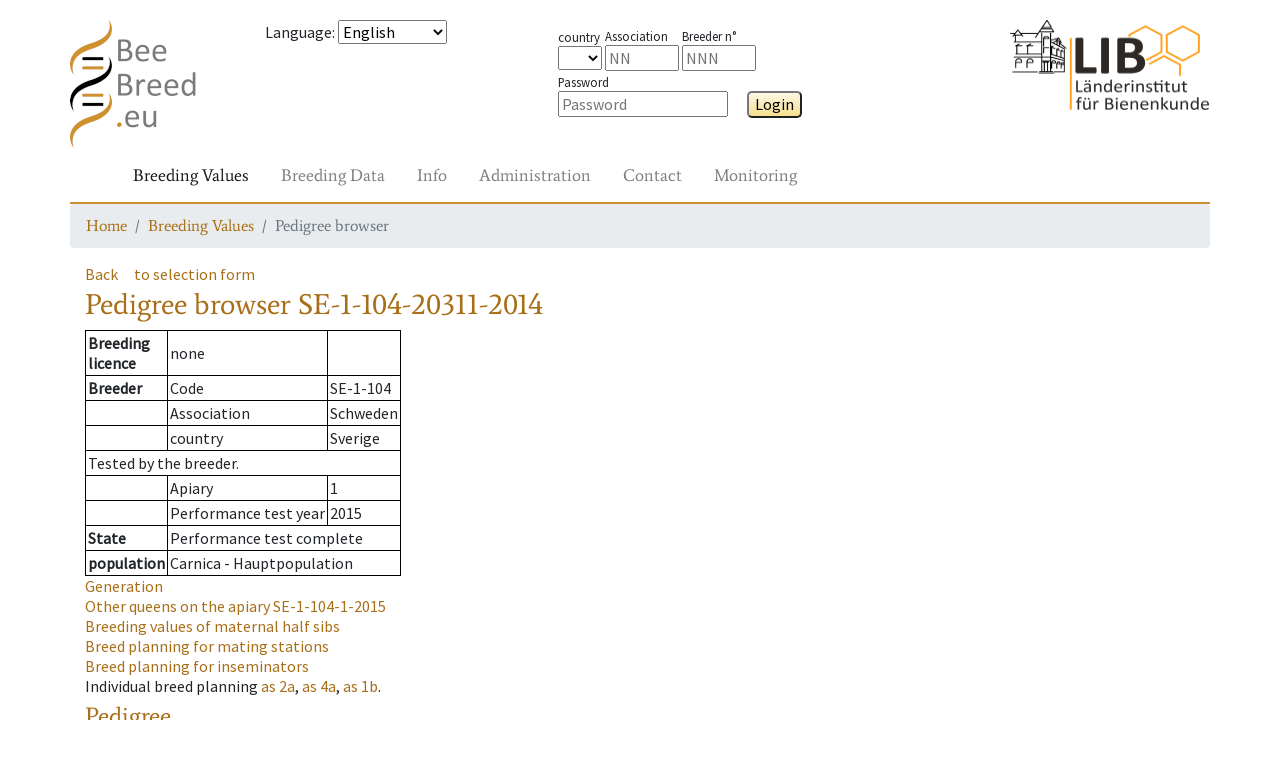

--- FILE ---
content_type: text/html; charset=UTF-8
request_url: https://www2.hu-berlin.de/beebreed/ZWS/zw/koenigin.php?fs=1&l=SE&lv=1&z=104&nr=20311&j=2014
body_size: 4753
content:
<!DOCTYPE HTML PUBLIC "-//W3C//DTD HTML 4.01//EN" "http://www.w3.org/TR/html4/strict.dtd">
<html>
<head>
<meta name='PageID' content='zw04_01'>
<meta name='PageName' content='Pedigree browser'>
<meta charset='utf-8' />
<meta name='viewport' content='width=device-width, initial-scale=1.0, shrink-to-fit=no'>
<meta http-equiv='pragma' content='no-cache'>
<meta http-equiv='expires' content='0'>
<meta http-equiv='cache-control' content='no-cache'><meta name='SprachAuswahl' content='en' />
<link rel='stylesheet' href='../assets/bootstrap/css/bootstrap.min.css'>
<link rel='stylesheet' href='../assets/css/fonts.css'>
<link rel='stylesheet' href='../assets/css/Navigation-Clean.css'>
<link rel='stylesheet' href='../assets/css/styles.css'>
<script type='text/javascript' src='../Include/Java/translate.js?v=' + Date.now()></script>
<title>Pedigree browser</title>

 <!--[if IE 9]>
      <link href="https://cdn.jsdelivr.net/gh/coliff/bootstrap-ie8/css/bootstrap-ie9.min.css" rel="stylesheet">
    <![endif]-->
    <!--[if lte IE 8]>
      <link href="https://cdn.jsdelivr.net/gh/coliff/bootstrap-ie8/css/bootstrap-ie8.min.css" rel="stylesheet">
      <script src="https://cdn.jsdelivr.net/g/html5shiv@3.7.3"></script>
    <![endif]-->
</head>
<body>
<div style='height: 20px;'></div>
  <div class='container' style='padding: 0px;'>
    <div class='row'>
      <div class='col-3 col-xs-2 col-sm-2 col-md-1 col-lg-2'>
        <a href='/beebreed/ZWS'><img class='headerlogoleft' src='../assets/img/beebreed128.png' ></a>
      </div>
      <div class='col-9 col-xs-10 col-sm-3 col-md-4 col-lg-3'>
<form name='Sprache' method='post' action='/beebreed/ZWS/zw/koenigin.php?fs=1&l=SE&lv=1&z=104&nr=20311&j=2014'><p><span id='std0302'>Language</span>: 
<select class='SprachSelektion' name='SprachAuswahl' onChange='document.Sprache.submit();'>
<option value='de'>Deutsch</option>
<option value='en' selected>English</option>
<option value='es'>Español</option>
<option value='eu'>Euskara</option>
<option value='fr'>Français</option>
<option value='hr'>Hrvatski</option>
<option value='it'>Italiano</option>
<option value='hu'>Magyar</option>
<option value='nl'>Nederlands</option>
<option value='no'>Norsk</option>
<option value='pl'>Polski</option>
<option value='pt'>Português</option>
<option value='ru'>Pусский</option>
<option value='ro'>Română</option>
<option value='fi'>Suomi</option>
<option value='el'>Ελληνικά</option>
<option value='mk'>Македонски</option>
<option value='uk'>Українська</option>
</select>
</form>
      </div>
      <div class='col-8 col-xs-10 col-sm-4 col-md-5 col-lg-4'>
        <div class='form-group' style='margin-top: 5px;'>
<form name='Login' method='post' action='/beebreed/ZWS/zw/koenigin.php?fs=1&l=SE&lv=1&z=104&nr=20311&j=2014'><span class='loginitem'><span class='loginlegend'><span id='std0504'>country</span></span><br>
<select type='TEXT' name='loginform_land'>
<option value='' selected></option>
<option value='AT' >AT</option>
<option value='BA' >BA</option>
<option value='BE' >BE</option>
<option value='CH' >CH</option>
<option value='CZ' >CZ</option>
<option value='DE' >DE</option>
<option value='DK' >DK</option>
<option value='ES' >ES</option>
<option value='FI' >FI</option>
<option value='FR' >FR</option>
<option value='GR' >GR</option>
<option value='HR' >HR</option>
<option value='HU' >HU</option>
<option value='IT' >IT</option>
<option value='LT' >LT</option>
<option value='LU' >LU</option>
<option value='MD' >MD</option>
<option value='ME' >ME</option>
<option value='MK' >MK</option>
<option value='MT' >MT</option>
<option value='NL' >NL</option>
<option value='NO' >NO</option>
<option value='PL' >PL</option>
<option value='PT' >PT</option>
<option value='RO' >RO</option>
<option value='RS' >RS</option>
<option value='SE' >SE</option>
<option value='SI' >SI</option>
<option value='UA' >UA</option>
<option value='UK' >UK</option>
<option value='bu' >bu</option>
<option value='ca' >ca</option>
<option value='li' >li</option>
<option value='me' >me</option>
</select>
</span>
<span class='loginitem'><span class='loginlegend'><span id='std0005'>Association</span></span><br><input type='TEXT' name='loginform_lv' size='4' maxlength='2'  placeholder='NN' ></span>
<span class='loginitem'><span class='loginlegend'><span id='std0152'>Breeder n°</span></span><br><input type='TEXT' name='loginform_nr' size='4' maxlength='3'  placeholder='NNN' ></span>
&ensp;<span class='loginitem'><span class='loginlegend'><span id='std0307'>Password</span></span><br><input type='password' name='loginform_pwd' size='16'  placeholder='Password' >
</span>
&emsp;<button type='submit' class='Knopf' name='login' id='btn0034-lnk'>Login</button>
</form>
        </div>
      </div>
      <div class='col-4 col-xs-2 col-sm-3 col-md-2 col-lg-3 text-right'>
        <a href='http://honigbiene.de'><img class='headerlogoright' src='../assets/img/LIB100.png'></a>
      </div>
    </div>
    <nav class='navbar navbar-light navbar-expand-md navigation'>
      <div class='container-fluid'><a class='navbar-brand' href='#'></a>
        <button class='navbar-toggler' data-toggle='collapse' data-target='#navcol-2'>
          <span class='sr-only'>Toggle navigation</span>
          <span class='navbar-toggler-icon'></span>
        </button>
        <div class='collapse navbar-collapse' id='navcol-2'>
          <ul class='nav navbar-nav mr-auto'>
            <li class='nav-item' role='presentation'>
              <a class='nav-link active' href='/beebreed/ZWS/zw/index.php' oncontextmenu='event.preventDefault();'><span id='btn0026-lnk'>Breeding Values</span></a>
            </li>
            <li class='nav-item' role='presentation'>
              <a class='nav-link' href='/beebreed/ZWS/de/index.php' oncontextmenu='event.preventDefault();'><span id='btn0028-lnk'>Breeding Data</span></a>
            </li>
            <li class='nav-item' role='presentation'>
              <a class='nav-link' href='/beebreed/ZWS/do/index.php' oncontextmenu='event.preventDefault();'><span id='btn0035-lnk'>Info</span></a>
            </li>
            <li class='nav-item' role='presentation'>
              <a class='nav-link' href='/beebreed/ZWS/vw/index.php' oncontextmenu='event.preventDefault();'><span id='std0586-lnk'>Administration</span></a>
            </li>
            <li class='nav-item' role='presentation'>
              <a class='nav-link' href='/beebreed/ZWS/ko/index.php' oncontextmenu='event.preventDefault();'><span id='txt0136-lnk'>Contact</span></a>
            </li>
            <li class='nav-item' role='presentation'>
              <a class='nav-link' href='/beebreed/ZWS/gm/index.php' oncontextmenu='event.preventDefault();'><span id='std0755-lnk'>Monitoring</span></a>
            </li>
        </ul>
      </div>
    </div>
  </nav>
  <nav aria-label='breadcrumb'>
    <ol class='breadcrumb'>
      <li class='breadcrumb-item' aria-current='page'><a href='/beebreed/ZWS/index.php'><span id='txt0137-lnk'>Home</span></a></li>
      <li class='breadcrumb-item' aria-current='page'><a href='/beebreed/ZWS/zw/index.php'><span id='btn0026-lnk'>Breeding Values</span></a></li>
      <li class='breadcrumb-item active' aria-current='page'><span id='std0634-lnk'>Pedigree browser</span></li>
    </ol>
  </nav>
  </div>
  <div style='height: 0px;'></div>
  <div class='container'>
    <div class='row'>
      <div class='col-12'>
<p><a class='Zurueck' id='btn0001-lnk' href='#' onclick='window.history.back();'>Back</a>&emsp;<a class='Zurueck' id='btn0048-lnk' href='koenigin_form.php'>to selection form</a><h1><span id='std0634'>Pedigree browser</span> SE-1-104-20311-2014</h1><p><table class='infobox'>
<tr><td><b><span id='std0088'>Breeding<br>licence</span></b></td><td><span id='std0236'>none</span></td><td></td></tr>
<tr><td><b><span id='std0007'>Breeder</span></b></td><td><span id='std0635'>Code</span></td><td>SE-1-104</td></tr>
<tr><td></td><td><span id='std0005'>Association</span></td><td>Schweden</td></tr>
<tr><td></td><td><span id='std0504'>country</span></td><td>Sverige</td></tr>
<tr><td colspan=3><span id='txt0495'>Tested by the breeder.</span></td></tr><tr><td></td><td><span id='std0373'>Apiary</span></td><td>1</td></tr>
<tr><td></td><td><span id='std0656'>Performance test year</span></td><td>2015</td></tr>
<tr><td><b><span id='std0566'>State</span></b></td><td colspan=2><span id='std0029'>Performance test complete</span></td></tr><tr><td><b><span id='std0664'>population</span></b></td><td colspan=2>Carnica - Hauptpopulation</td></tr></table>
<p class='Zurueck'><a href='gf.php?l=SE&lv=1&z=104&nr=20311&j=2014'><span id='std0049'>Generation</span></a><br><a href='ps.php?lst=SE&lvst=1&zst=104&nst=1&jst=2015' title='Other queens on the apiary'><span id='txt0504'>Other queens on the apiary</span> SE-1-104-1-2015</a><br><a href='klg.php?l2a=AT&lv2a=99&z2a=156&nr2a=60034&j2a=2014&l4a=&lv4a=&z4a=&nr4a=&j4a=' title='Breeding values of maternal half sibs'><span id='txt0502'>Breeding values of maternal half sibs</span></a><br><a href='zpbst.php?l2a=SE&lv2a=1&z2a=104&nr2a=20311&j2a=2014' title='Breed planning for mating stations'><span id='std0332'>Breed planning for mating stations</span></a><br><a href='zpbes.php?l2a=SE&lv2a=1&z2a=104&nr2a=20311&j2a=2014' title='Breed planning for inseminators'><span id='std0623'>Breed planning for inseminators</span></a><br><span id='txt0506'>Individual breed planning</span> <a href='zp_form.php?l2a=SE&lv2a=1&z2a=104&nr2a=20311&j2a=2014'><span id='std0641'>as</span> <span id='std0374'>2a</span></a>, <a href='zp_form.php?l4a=SE&lv4a=1&z4a=104&nr4a=20311&j4a=2014'><span id='std0641'>as</span> <span id='std0375'>4a</span></a>, <a href='zp_form.php?l4a=SE&lv4a=1&z4a=104&nr4a=20311&j4a=2014&as1b=1'><span id='std0641'>as</span> <span id='std0383'>1b</span></a>.</p><h2 id='std0053'>Pedigree</h2><img src='Abstammungsgrafik.php?Bb1a=SE-1-104-20311-2014&Bb2a=AT-99-156-60034-2014&Bb4a= &Bb3a=AT-99-110-45-2012&Bb6a=AT-99-364-76010-2011&Bb7a= &Bb12a= &Bb1b=MP &Bb2b=MP AT-99-43&Bb4b= &Ba1a=(1a) Queen&Ba2a=(2a) Mother&Ba4a=(4a) Mating&Ba3a=(3a) Grandmother&Ba6a=(6a) Mating&Ba7a=(7a) Mating&Ba12a=(12a) Mating&Ba1b=(1b) Island mating station&Ba2b=(2b) Island mating station&Ba4b=(4b)' usemap='#Abstammungsgrafik'><map name='Abstammungsgrafik'><area shape='rect' coords='20,116,180,161' href='koenigin.php?l=AT&lv=99&z=156&nr=60034&j=2014' title='AT-99-156-60034-2014'><area shape='rect' coords='20,220,180,264' href='koenigin.php?l=AT&lv=99&z=110&nr=45&j=2012' title='AT-99-110-45-2012'><area shape='rect' coords='195,220,355,264' href='koenigin.php?l=AT&lv=99&z=364&nr=76010&j=2011' title='AT-99-364-76010-2011'><area shape='rect' coords='195,116,355,161' href='bstdetail.php?bstid=923' title='MP AT-99-43'></map><h2 id='txt0286'>Coefficients of inbreeding in %</h2><table class='Tabelle' border='1' cellspacing='1' cellpadding='2'><tr><td><span id='txt0309'>of the queen</span>: 0.3</td><td><span id='txt0325'>of the workers</span>: (0.0)</td></tr></table>
<span id='txt0784'>Inbreeding values in brackets are underestimated due to incomplete pedigree.</span><br><h2 id='std0111'>Breeding values</h2><p><b><span id='std0341'>State from</span></b> 14.2.2025</p><table class='Tabelle' border='1' cellspacing='2' cellpadding='2'><tr><td></td><th id='std0638'>Breeding value</th><th id='std0112'>Reliability</th><th id='std0372'>Weighting in %</th></tr><tr><td>Honey yield</td><td>89</td><td>0.24</td><td bgcolor='#E3E3E3'>15</td><tr><tr><td>Defensive behavior</td><td>88</td><td>0.35</td><td bgcolor='#E3E3E3'>15</td><tr><tr><td>Steadiness on comb</td><td>89</td><td>0.34</td><td bgcolor='#E3E3E3'>15</td><tr><tr><td>Swarming drive</td><td>94</td><td>0.27</td><td bgcolor='#E3E3E3'>15</td><tr><tr><td>Varroa</td><td>87<sup>*</sup></td><td>0.26</td><td bgcolor='#E3E3E3'>40</td><tr><tr><td><span id='std0337'>Total breeding value</span></td><td><b>87</b></td><td></td><td bgcolor='#E3E3E3'>--</td><tr><tr><td>Performance index</td><td>88</td><td>0.24</td><td></td><tr><tr><td>rate of opened cells</td><td>85</td><td>0.26</td><td></td><tr><tr><td>Varroa infestation development</td><td>(90)</td><td>0.14</td><td></td><tr><tr><td>Colony strength</td><td>(90)</td><td>0.07</td><td></td><tr><tr><td>Development in Spring</td><td>(89)</td><td>0.05</td><td></td><tr><tr><td>Robustness in winter</td><td>(86)</td><td>0.04</td><td></td><tr><tr><td>Chalkbrood</td><td>102</td><td>0.04</td><td></td><tr><tr><td>Chronic Bee Paralysis</td><td>102</td><td>0.01</td><td></td><tr><tr><td>Nosemosis</td><td>97</td><td>0.00</td><td></td><tr><tr><td>SMR</td><td>(99)</td><td>0.00</td><td></td><tr><tr><td>Recapping</td><td>(93)</td><td>0.00</td><td></td><tr></table>
<span id='std0115'>Only one Varroa trait was recorded</span><br><span id='std0654'>Breeding values in brackets are estimated without own measurement.</span><br><h2 id='txt0686'>Breeding values when used as a drone colony (1b)</h2><table class='Tabelle' border='1' cellspacing='2' cellpadding='2'><tr><td></td><th><span id='std0638'>Breeding value</span></td><th><span id='std0112'>Reliability</span></td><th><span id='std0372'>Weighting in %</span></td><tr><tr><td>Honey yield</td><td>90</td><td>0.19</td><td bgcolor='#E3E3E3'>15</td><tr><tr><td>Defensive behavior</td><td>77</td><td>0.27</td><td bgcolor='#E3E3E3'>15</td><tr><tr><td>Steadiness on comb</td><td>79</td><td>0.25</td><td bgcolor='#E3E3E3'>15</td><tr><tr><td>Swarming drive</td><td>92</td><td>0.23</td><td bgcolor='#E3E3E3'>15</td><tr><tr><td>Varroa</td><td>94<sup>*</sup></td><td>0.20</td><td bgcolor='#E3E3E3'>40</td><tr><tr><td><span id='std0337'>Total breeding value</span></td><td><b>86</b></td><td></td><td bgcolor='#E3E3E3'>--</td><tr><tr><td>Performance index</td><td>82</td><td>0.19</td><td></td><tr><tr><td>rate of opened cells</td><td>92</td><td>0.20</td><td></td><tr><tr><td>Varroa infestation development</td><td>(97)</td><td>0.12</td><td></td><tr><tr><td>Colony strength</td><td>(87)</td><td>0.06</td><td></td><tr><tr><td>Development in Spring</td><td>(88)</td><td>0.06</td><td></td><tr><tr><td>Robustness in winter</td><td>(84)</td><td>0.05</td><td></td><tr><tr><td>Chalkbrood</td><td>100</td><td>0.02</td><td></td><tr><tr><td>Chronic Bee Paralysis</td><td>102</td><td>0.01</td><td></td><tr><tr><td>Nosemosis</td><td>97</td><td>0.00</td><td></td><tr><tr><td>SMR</td><td>(99)</td><td>0.00</td><td></td><tr><tr><td>Recapping</td><td>(94)</td><td>0.00</td><td></td><tr></table>
<span id='std0115'>Only one Varroa trait was recorded</span><br><span id='std0654'>Breeding values in brackets are estimated without own measurement.</span><br><h2 id='std0640'>Descendants</h2><table class='Tabelle' border='1' cellspacing='0' cellpadding='2'><tr><th><span id='std0640'>Descendants</span> <span id='std0641'>as</span> <span id='std0374'>2a</span></th><th><span id='std0640'>Descendants</span> <span id='std0641'>as</span> <span id='std0375'>4a</span></th><tr>
<tr><td><span id='std0236'>none</span>
</td><td><span id='std0236'>none</span>
</td></tr></table><h2 id='std0034'>Notice</h2><p id='std0627'>Click on queen code shows pedigree, breeding values and inbreeding coefficients.</p><p id='txt0497'>Licensed queens are marked with -K.</p><p id='txt0498'>Click on a mating station identifier for more details.</p><p id='txt0499'>The list of descendents starts with licensed queens and is sorted by association and studbook numbers.</p><p id='txt0500'>Weighting factors are only displayed of different from the default of the population.</p><p id='txt0191'>Use of genetic evaluation data for publications or commercial purposes is subject to permission by the Institute for Bee Research Hohen Neuendorf, Germany, Länderinstitut für Bienenkunde Hohen Neuendorf e.V.</p><p id='txt0683'>The performance index is composed of the breeding value for honey yield, gentleness, calmness and swarming tendency in equal proportions.</p><p><a href='../ko/formular.php' id='std0455-lnk'>For suggestions and comments use our contact form, please.</a></p><h2 id='std0003'>Legend</h2><dl class='legende'><dt><span id='std0643'>MP</span></dt><dd> <span id='std0645'>Mating place</span></dd><dt><span id='std0642'>Ins</span></dt><dd> <span id='std0644'>Inseminator</span></dd></dl>      </div>
    </div>
  </div>
  <div style='height: 20px;'></div>
  <div class="container">
    <div class="row">
      <div class="col-12">
        <form style='display:inline;' name='SessionReset' method='post' action='/beebreed/ZWS/zw/koenigin.php?fs=1&l=SE&lv=1&z=104&nr=20311&j=2014'>
        <p style="border-top: 2px solid #cd9133;font-family: Average, serif;">          <a href='../ko/formular.php?SUP=true'><span id='std0707-lnk'>Contact</span></a> &nbsp;
          <a href='../impressum.php'><span id='std0460-lnk'>About us</span></a> &nbsp;
          <a href='../do/en/datenschutz.php'><span id='std0264-lnk'>Data privacy statement</span></a> &nbsp;
          <a href='../do/en/barrierefrei.php'><span id='std0728-lnk'>Accessibility</span></a> &nbsp;
<button type='submit' class='linkbutton' name='SessionReset' id='btn0060-lnk'>Restart page</button>
        </form>
      </div>
    </div>
  </div>
  <script src='../assets/js/jquery.min.js'></script>
  <script src='../assets/bootstrap/js/bootstrap.min.js'></script>
  </body>

<!--[if gte IE 9]><!-->
<script src="https://code.jquery.com/jquery-3.3.1.slim.min.js"></script>
<script src="https://cdnjs.cloudflare.com/ajax/libs/popper.js/1.14.4/umd/popper.min.js"></script>
<script src="https://stackpath.bootstrapcdn.com/bootstrap/4.1.3/js/bootstrap.min.js"></script>
<!--<![endif]-->
<!--[if IE 9]>
  <script src="https://cdn.jsdelivr.net/gh/coliff/bootstrap-ie8/js/bootstrap-ie9.min.js"></script>
<![endif]-->
<!--[if lte IE 8]>
  <script src="https://code.jquery.com/jquery-1.12.4.min.js"></script>
  <script src="https://cdn.jsdelivr.net/gh/coliff/bootstrap-ie8/js/bootstrap-ie8.min.js"></script>
  <script src="https://stackpath.bootstrapcdn.com/bootstrap/4.1.3/js/bootstrap.js"></script>
<![endif]-->

  </html>